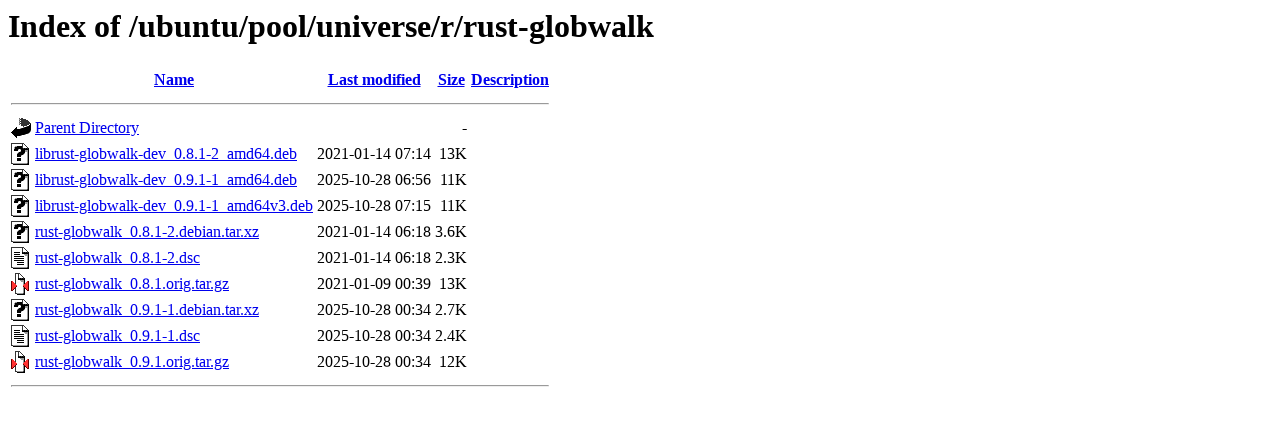

--- FILE ---
content_type: text/html;charset=UTF-8
request_url: https://ubuntu.univ-nantes.fr/ubuntu/pool/universe/r/rust-globwalk/
body_size: 631
content:
<!DOCTYPE HTML PUBLIC "-//W3C//DTD HTML 3.2 Final//EN">
<html>
 <head>
  <title>Index of /ubuntu/pool/universe/r/rust-globwalk</title>
 </head>
 <body>
<h1>Index of /ubuntu/pool/universe/r/rust-globwalk</h1>
  <table>
   <tr><th valign="top"><img src="/icons/blank.gif" alt="[ICO]"></th><th><a href="?C=N;O=D">Name</a></th><th><a href="?C=M;O=A">Last modified</a></th><th><a href="?C=S;O=A">Size</a></th><th><a href="?C=D;O=A">Description</a></th></tr>
   <tr><th colspan="5"><hr></th></tr>
<tr><td valign="top"><img src="/icons/back.gif" alt="[PARENTDIR]"></td><td><a href="/ubuntu/pool/universe/r/">Parent Directory</a></td><td>&nbsp;</td><td align="right">  - </td><td>&nbsp;</td></tr>
<tr><td valign="top"><img src="/icons/unknown.gif" alt="[   ]"></td><td><a href="librust-globwalk-dev_0.8.1-2_amd64.deb">librust-globwalk-dev_0.8.1-2_amd64.deb</a></td><td align="right">2021-01-14 07:14  </td><td align="right"> 13K</td><td>&nbsp;</td></tr>
<tr><td valign="top"><img src="/icons/unknown.gif" alt="[   ]"></td><td><a href="librust-globwalk-dev_0.9.1-1_amd64.deb">librust-globwalk-dev_0.9.1-1_amd64.deb</a></td><td align="right">2025-10-28 06:56  </td><td align="right"> 11K</td><td>&nbsp;</td></tr>
<tr><td valign="top"><img src="/icons/unknown.gif" alt="[   ]"></td><td><a href="librust-globwalk-dev_0.9.1-1_amd64v3.deb">librust-globwalk-dev_0.9.1-1_amd64v3.deb</a></td><td align="right">2025-10-28 07:15  </td><td align="right"> 11K</td><td>&nbsp;</td></tr>
<tr><td valign="top"><img src="/icons/unknown.gif" alt="[   ]"></td><td><a href="rust-globwalk_0.8.1-2.debian.tar.xz">rust-globwalk_0.8.1-2.debian.tar.xz</a></td><td align="right">2021-01-14 06:18  </td><td align="right">3.6K</td><td>&nbsp;</td></tr>
<tr><td valign="top"><img src="/icons/text.gif" alt="[TXT]"></td><td><a href="rust-globwalk_0.8.1-2.dsc">rust-globwalk_0.8.1-2.dsc</a></td><td align="right">2021-01-14 06:18  </td><td align="right">2.3K</td><td>&nbsp;</td></tr>
<tr><td valign="top"><img src="/icons/compressed.gif" alt="[   ]"></td><td><a href="rust-globwalk_0.8.1.orig.tar.gz">rust-globwalk_0.8.1.orig.tar.gz</a></td><td align="right">2021-01-09 00:39  </td><td align="right"> 13K</td><td>&nbsp;</td></tr>
<tr><td valign="top"><img src="/icons/unknown.gif" alt="[   ]"></td><td><a href="rust-globwalk_0.9.1-1.debian.tar.xz">rust-globwalk_0.9.1-1.debian.tar.xz</a></td><td align="right">2025-10-28 00:34  </td><td align="right">2.7K</td><td>&nbsp;</td></tr>
<tr><td valign="top"><img src="/icons/text.gif" alt="[TXT]"></td><td><a href="rust-globwalk_0.9.1-1.dsc">rust-globwalk_0.9.1-1.dsc</a></td><td align="right">2025-10-28 00:34  </td><td align="right">2.4K</td><td>&nbsp;</td></tr>
<tr><td valign="top"><img src="/icons/compressed.gif" alt="[   ]"></td><td><a href="rust-globwalk_0.9.1.orig.tar.gz">rust-globwalk_0.9.1.orig.tar.gz</a></td><td align="right">2025-10-28 00:34  </td><td align="right"> 12K</td><td>&nbsp;</td></tr>
   <tr><th colspan="5"><hr></th></tr>
</table>
</body></html>
